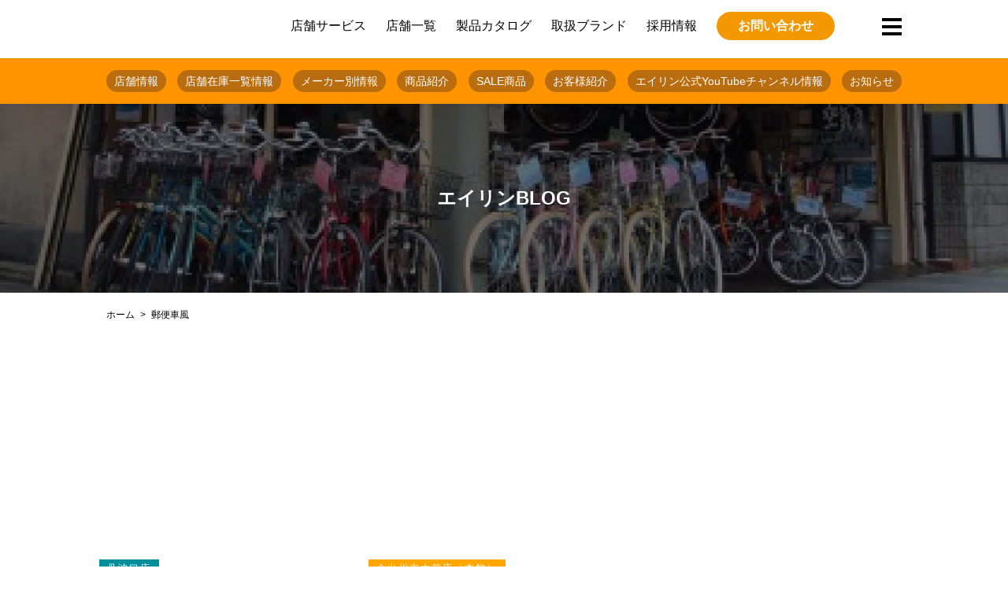

--- FILE ---
content_type: text/html; charset=UTF-8
request_url: https://www.cycle-eirin.com/tag/%E9%83%B5%E4%BE%BF%E8%BB%8A%E9%A2%A8
body_size: 8935
content:
<!doctype html>
<html dir="ltr" lang="ja" prefix="og: https://ogp.me/ns#" class="no-js">
	<head>
<script async src="https://s.yimg.jp/images/listing/tool/cv/ytag.js"></script>
<script>
window.yjDataLayer = window.yjDataLayer || [];
function ytag() { yjDataLayer.push(arguments); }
ytag({"type":"ycl_cookie"});
</script>
<!-- Google tag (gtag.js) -->
<script async src="https://www.googletagmanager.com/gtag/js?id=G-6W59N2GPVE"></script>
<script>
  window.dataLayer = window.dataLayer || [];
  function gtag(){dataLayer.push(arguments);}
  gtag('js', new Date());

  gtag('config', 'G-6W59N2GPVE');
</script>
<script data-ad-client="ca-pub-8829047463967826" async src="https://pagead2.googlesyndication.com/pagead/js/adsbygoogle.js"></script>
		<meta charset="UTF-8">

<link href="//www.google-analytics.com" rel="dns-prefetch">
<link href="/favicon.ico" rel="shortcut icon">
<meta http-equiv="X-UA-Compatible" content="IE=edge,chrome=1">
<meta name="viewport" content="width=device-width, initial-scale=1.0">
<meta name="keywords" content="ウエルビーサイクル , ユニゾン , カスタム , WelbyCycle , おしゃれママチャリ , ウエルビー , オシャレ , ママチャリ , 郵便車 , シティーサイクル , ミキストフレーム自転車,中古自転車,京都,レンタサイクル,スポーツサイクル,ネットショップ" />
<meta name="description" content="郵便車風 - 京都の中古自転車・新車販売 サイクルショップ エイリン京都市内の自転車店サイクルショップエイリンは、ママチャリから日常使い用ロードバイク・クロスバイク等のスポーツを幅広く取り扱い、新車・中古車販売と修理・カスタム、買い取り・下取りや無料処分とサービスも充実した地域密着の自転車屋です。" />

		
		<!-- All in One SEO 4.5.0 - aioseo.com -->
		<title>郵便車風 - 京都の中古自転車・新車販売 サイクルショップ エイリン</title>
		<meta name="robots" content="max-image-preview:large" />
		<link rel="canonical" href="https://www.cycle-eirin.com/tag/%E9%83%B5%E4%BE%BF%E8%BB%8A%E9%A2%A8" />
		<meta name="generator" content="All in One SEO (AIOSEO) 4.5.0" />
		<script type="application/ld+json" class="aioseo-schema">
			{"@context":"https:\/\/schema.org","@graph":[{"@type":"BreadcrumbList","@id":"https:\/\/www.cycle-eirin.com\/tag\/%E9%83%B5%E4%BE%BF%E8%BB%8A%E9%A2%A8#breadcrumblist","itemListElement":[{"@type":"ListItem","@id":"https:\/\/www.cycle-eirin.com\/#listItem","position":1,"name":"\u5bb6","item":"https:\/\/www.cycle-eirin.com\/","nextItem":"https:\/\/www.cycle-eirin.com\/tag\/%e9%83%b5%e4%be%bf%e8%bb%8a%e9%a2%a8#listItem"},{"@type":"ListItem","@id":"https:\/\/www.cycle-eirin.com\/tag\/%e9%83%b5%e4%be%bf%e8%bb%8a%e9%a2%a8#listItem","position":2,"name":"\u90f5\u4fbf\u8eca\u98a8","previousItem":"https:\/\/www.cycle-eirin.com\/#listItem"}]},{"@type":"CollectionPage","@id":"https:\/\/www.cycle-eirin.com\/tag\/%E9%83%B5%E4%BE%BF%E8%BB%8A%E9%A2%A8#collectionpage","url":"https:\/\/www.cycle-eirin.com\/tag\/%E9%83%B5%E4%BE%BF%E8%BB%8A%E9%A2%A8","name":"\u90f5\u4fbf\u8eca\u98a8 - \u4eac\u90fd\u306e\u4e2d\u53e4\u81ea\u8ee2\u8eca\u30fb\u65b0\u8eca\u8ca9\u58f2 \u30b5\u30a4\u30af\u30eb\u30b7\u30e7\u30c3\u30d7 \u30a8\u30a4\u30ea\u30f3","inLanguage":"ja","isPartOf":{"@id":"https:\/\/www.cycle-eirin.com\/#website"},"breadcrumb":{"@id":"https:\/\/www.cycle-eirin.com\/tag\/%E9%83%B5%E4%BE%BF%E8%BB%8A%E9%A2%A8#breadcrumblist"}},{"@type":"Organization","@id":"https:\/\/www.cycle-eirin.com\/#organization","name":"\u4eac\u90fd\u306e\u4e2d\u53e4\u81ea\u8ee2\u8eca\u30fb\u65b0\u8eca\u8ca9\u58f2\u3000\u30b5\u30a4\u30af\u30eb\u30b7\u30e7\u30c3\u30d7 \u30a8\u30a4\u30ea\u30f3","url":"https:\/\/www.cycle-eirin.com\/"},{"@type":"WebSite","@id":"https:\/\/www.cycle-eirin.com\/#website","url":"https:\/\/www.cycle-eirin.com\/","name":"\u4eac\u90fd\u306e\u4e2d\u53e4\u81ea\u8ee2\u8eca\u30fb\u65b0\u8eca\u8ca9\u58f2\u3000\u30b5\u30a4\u30af\u30eb\u30b7\u30e7\u30c3\u30d7 \u30a8\u30a4\u30ea\u30f3","description":"\u4eac\u90fd\u5e02\u5185\u306e\u81ea\u8ee2\u8eca\u5e97\u30b5\u30a4\u30af\u30eb\u30b7\u30e7\u30c3\u30d7\u30a8\u30a4\u30ea\u30f3\u306f\u3001\u30de\u30de\u30c1\u30e3\u30ea\u304b\u3089\u65e5\u5e38\u4f7f\u3044\u7528\u30ed\u30fc\u30c9\u30d0\u30a4\u30af\u30fb\u30af\u30ed\u30b9\u30d0\u30a4\u30af\u7b49\u306e\u30b9\u30dd\u30fc\u30c4\u3092\u5e45\u5e83\u304f\u53d6\u308a\u6271\u3044\u3001\u65b0\u8eca\u30fb\u4e2d\u53e4\u8eca\u8ca9\u58f2\u3068\u4fee\u7406\u30fb\u30ab\u30b9\u30bf\u30e0\u3001\u8cb7\u3044\u53d6\u308a\u30fb\u4e0b\u53d6\u308a\u3084\u7121\u6599\u51e6\u5206\u3068\u30b5\u30fc\u30d3\u30b9\u3082\u5145\u5b9f\u3057\u305f\u5730\u57df\u5bc6\u7740\u306e\u81ea\u8ee2\u8eca\u5c4b\u3067\u3059\u3002","inLanguage":"ja","publisher":{"@id":"https:\/\/www.cycle-eirin.com\/#organization"}}]}
		</script>
		<!-- All in One SEO -->


<!-- Google Tag Manager for WordPress by gtm4wp.com -->
<script data-cfasync="false" data-pagespeed-no-defer>
	var gtm4wp_datalayer_name = "dataLayer";
	var dataLayer = dataLayer || [];
</script>
<!-- End Google Tag Manager for WordPress by gtm4wp.com --><link rel='dns-prefetch' href='//maps.googleapis.com' />
<link rel='stylesheet' id='sbi_styles-css' href='https://www.cycle-eirin.com/wordpress/wp-content/plugins/instagram-feed/css/sbi-styles.min.css?ver=6.2.6' media='all' />
<link rel='stylesheet' id='wp-block-library-css' href='https://www.cycle-eirin.com/wordpress/wp-includes/css/dist/block-library/style.min.css?ver=6.4.7' media='all' />
<style id='classic-theme-styles-inline-css' type='text/css'>
/*! This file is auto-generated */
.wp-block-button__link{color:#fff;background-color:#32373c;border-radius:9999px;box-shadow:none;text-decoration:none;padding:calc(.667em + 2px) calc(1.333em + 2px);font-size:1.125em}.wp-block-file__button{background:#32373c;color:#fff;text-decoration:none}
</style>
<style id='global-styles-inline-css' type='text/css'>
body{--wp--preset--color--black: #000000;--wp--preset--color--cyan-bluish-gray: #abb8c3;--wp--preset--color--white: #ffffff;--wp--preset--color--pale-pink: #f78da7;--wp--preset--color--vivid-red: #cf2e2e;--wp--preset--color--luminous-vivid-orange: #ff6900;--wp--preset--color--luminous-vivid-amber: #fcb900;--wp--preset--color--light-green-cyan: #7bdcb5;--wp--preset--color--vivid-green-cyan: #00d084;--wp--preset--color--pale-cyan-blue: #8ed1fc;--wp--preset--color--vivid-cyan-blue: #0693e3;--wp--preset--color--vivid-purple: #9b51e0;--wp--preset--gradient--vivid-cyan-blue-to-vivid-purple: linear-gradient(135deg,rgba(6,147,227,1) 0%,rgb(155,81,224) 100%);--wp--preset--gradient--light-green-cyan-to-vivid-green-cyan: linear-gradient(135deg,rgb(122,220,180) 0%,rgb(0,208,130) 100%);--wp--preset--gradient--luminous-vivid-amber-to-luminous-vivid-orange: linear-gradient(135deg,rgba(252,185,0,1) 0%,rgba(255,105,0,1) 100%);--wp--preset--gradient--luminous-vivid-orange-to-vivid-red: linear-gradient(135deg,rgba(255,105,0,1) 0%,rgb(207,46,46) 100%);--wp--preset--gradient--very-light-gray-to-cyan-bluish-gray: linear-gradient(135deg,rgb(238,238,238) 0%,rgb(169,184,195) 100%);--wp--preset--gradient--cool-to-warm-spectrum: linear-gradient(135deg,rgb(74,234,220) 0%,rgb(151,120,209) 20%,rgb(207,42,186) 40%,rgb(238,44,130) 60%,rgb(251,105,98) 80%,rgb(254,248,76) 100%);--wp--preset--gradient--blush-light-purple: linear-gradient(135deg,rgb(255,206,236) 0%,rgb(152,150,240) 100%);--wp--preset--gradient--blush-bordeaux: linear-gradient(135deg,rgb(254,205,165) 0%,rgb(254,45,45) 50%,rgb(107,0,62) 100%);--wp--preset--gradient--luminous-dusk: linear-gradient(135deg,rgb(255,203,112) 0%,rgb(199,81,192) 50%,rgb(65,88,208) 100%);--wp--preset--gradient--pale-ocean: linear-gradient(135deg,rgb(255,245,203) 0%,rgb(182,227,212) 50%,rgb(51,167,181) 100%);--wp--preset--gradient--electric-grass: linear-gradient(135deg,rgb(202,248,128) 0%,rgb(113,206,126) 100%);--wp--preset--gradient--midnight: linear-gradient(135deg,rgb(2,3,129) 0%,rgb(40,116,252) 100%);--wp--preset--font-size--small: 13px;--wp--preset--font-size--medium: 20px;--wp--preset--font-size--large: 36px;--wp--preset--font-size--x-large: 42px;--wp--preset--spacing--20: 0.44rem;--wp--preset--spacing--30: 0.67rem;--wp--preset--spacing--40: 1rem;--wp--preset--spacing--50: 1.5rem;--wp--preset--spacing--60: 2.25rem;--wp--preset--spacing--70: 3.38rem;--wp--preset--spacing--80: 5.06rem;--wp--preset--shadow--natural: 6px 6px 9px rgba(0, 0, 0, 0.2);--wp--preset--shadow--deep: 12px 12px 50px rgba(0, 0, 0, 0.4);--wp--preset--shadow--sharp: 6px 6px 0px rgba(0, 0, 0, 0.2);--wp--preset--shadow--outlined: 6px 6px 0px -3px rgba(255, 255, 255, 1), 6px 6px rgba(0, 0, 0, 1);--wp--preset--shadow--crisp: 6px 6px 0px rgba(0, 0, 0, 1);}:where(.is-layout-flex){gap: 0.5em;}:where(.is-layout-grid){gap: 0.5em;}body .is-layout-flow > .alignleft{float: left;margin-inline-start: 0;margin-inline-end: 2em;}body .is-layout-flow > .alignright{float: right;margin-inline-start: 2em;margin-inline-end: 0;}body .is-layout-flow > .aligncenter{margin-left: auto !important;margin-right: auto !important;}body .is-layout-constrained > .alignleft{float: left;margin-inline-start: 0;margin-inline-end: 2em;}body .is-layout-constrained > .alignright{float: right;margin-inline-start: 2em;margin-inline-end: 0;}body .is-layout-constrained > .aligncenter{margin-left: auto !important;margin-right: auto !important;}body .is-layout-constrained > :where(:not(.alignleft):not(.alignright):not(.alignfull)){max-width: var(--wp--style--global--content-size);margin-left: auto !important;margin-right: auto !important;}body .is-layout-constrained > .alignwide{max-width: var(--wp--style--global--wide-size);}body .is-layout-flex{display: flex;}body .is-layout-flex{flex-wrap: wrap;align-items: center;}body .is-layout-flex > *{margin: 0;}body .is-layout-grid{display: grid;}body .is-layout-grid > *{margin: 0;}:where(.wp-block-columns.is-layout-flex){gap: 2em;}:where(.wp-block-columns.is-layout-grid){gap: 2em;}:where(.wp-block-post-template.is-layout-flex){gap: 1.25em;}:where(.wp-block-post-template.is-layout-grid){gap: 1.25em;}.has-black-color{color: var(--wp--preset--color--black) !important;}.has-cyan-bluish-gray-color{color: var(--wp--preset--color--cyan-bluish-gray) !important;}.has-white-color{color: var(--wp--preset--color--white) !important;}.has-pale-pink-color{color: var(--wp--preset--color--pale-pink) !important;}.has-vivid-red-color{color: var(--wp--preset--color--vivid-red) !important;}.has-luminous-vivid-orange-color{color: var(--wp--preset--color--luminous-vivid-orange) !important;}.has-luminous-vivid-amber-color{color: var(--wp--preset--color--luminous-vivid-amber) !important;}.has-light-green-cyan-color{color: var(--wp--preset--color--light-green-cyan) !important;}.has-vivid-green-cyan-color{color: var(--wp--preset--color--vivid-green-cyan) !important;}.has-pale-cyan-blue-color{color: var(--wp--preset--color--pale-cyan-blue) !important;}.has-vivid-cyan-blue-color{color: var(--wp--preset--color--vivid-cyan-blue) !important;}.has-vivid-purple-color{color: var(--wp--preset--color--vivid-purple) !important;}.has-black-background-color{background-color: var(--wp--preset--color--black) !important;}.has-cyan-bluish-gray-background-color{background-color: var(--wp--preset--color--cyan-bluish-gray) !important;}.has-white-background-color{background-color: var(--wp--preset--color--white) !important;}.has-pale-pink-background-color{background-color: var(--wp--preset--color--pale-pink) !important;}.has-vivid-red-background-color{background-color: var(--wp--preset--color--vivid-red) !important;}.has-luminous-vivid-orange-background-color{background-color: var(--wp--preset--color--luminous-vivid-orange) !important;}.has-luminous-vivid-amber-background-color{background-color: var(--wp--preset--color--luminous-vivid-amber) !important;}.has-light-green-cyan-background-color{background-color: var(--wp--preset--color--light-green-cyan) !important;}.has-vivid-green-cyan-background-color{background-color: var(--wp--preset--color--vivid-green-cyan) !important;}.has-pale-cyan-blue-background-color{background-color: var(--wp--preset--color--pale-cyan-blue) !important;}.has-vivid-cyan-blue-background-color{background-color: var(--wp--preset--color--vivid-cyan-blue) !important;}.has-vivid-purple-background-color{background-color: var(--wp--preset--color--vivid-purple) !important;}.has-black-border-color{border-color: var(--wp--preset--color--black) !important;}.has-cyan-bluish-gray-border-color{border-color: var(--wp--preset--color--cyan-bluish-gray) !important;}.has-white-border-color{border-color: var(--wp--preset--color--white) !important;}.has-pale-pink-border-color{border-color: var(--wp--preset--color--pale-pink) !important;}.has-vivid-red-border-color{border-color: var(--wp--preset--color--vivid-red) !important;}.has-luminous-vivid-orange-border-color{border-color: var(--wp--preset--color--luminous-vivid-orange) !important;}.has-luminous-vivid-amber-border-color{border-color: var(--wp--preset--color--luminous-vivid-amber) !important;}.has-light-green-cyan-border-color{border-color: var(--wp--preset--color--light-green-cyan) !important;}.has-vivid-green-cyan-border-color{border-color: var(--wp--preset--color--vivid-green-cyan) !important;}.has-pale-cyan-blue-border-color{border-color: var(--wp--preset--color--pale-cyan-blue) !important;}.has-vivid-cyan-blue-border-color{border-color: var(--wp--preset--color--vivid-cyan-blue) !important;}.has-vivid-purple-border-color{border-color: var(--wp--preset--color--vivid-purple) !important;}.has-vivid-cyan-blue-to-vivid-purple-gradient-background{background: var(--wp--preset--gradient--vivid-cyan-blue-to-vivid-purple) !important;}.has-light-green-cyan-to-vivid-green-cyan-gradient-background{background: var(--wp--preset--gradient--light-green-cyan-to-vivid-green-cyan) !important;}.has-luminous-vivid-amber-to-luminous-vivid-orange-gradient-background{background: var(--wp--preset--gradient--luminous-vivid-amber-to-luminous-vivid-orange) !important;}.has-luminous-vivid-orange-to-vivid-red-gradient-background{background: var(--wp--preset--gradient--luminous-vivid-orange-to-vivid-red) !important;}.has-very-light-gray-to-cyan-bluish-gray-gradient-background{background: var(--wp--preset--gradient--very-light-gray-to-cyan-bluish-gray) !important;}.has-cool-to-warm-spectrum-gradient-background{background: var(--wp--preset--gradient--cool-to-warm-spectrum) !important;}.has-blush-light-purple-gradient-background{background: var(--wp--preset--gradient--blush-light-purple) !important;}.has-blush-bordeaux-gradient-background{background: var(--wp--preset--gradient--blush-bordeaux) !important;}.has-luminous-dusk-gradient-background{background: var(--wp--preset--gradient--luminous-dusk) !important;}.has-pale-ocean-gradient-background{background: var(--wp--preset--gradient--pale-ocean) !important;}.has-electric-grass-gradient-background{background: var(--wp--preset--gradient--electric-grass) !important;}.has-midnight-gradient-background{background: var(--wp--preset--gradient--midnight) !important;}.has-small-font-size{font-size: var(--wp--preset--font-size--small) !important;}.has-medium-font-size{font-size: var(--wp--preset--font-size--medium) !important;}.has-large-font-size{font-size: var(--wp--preset--font-size--large) !important;}.has-x-large-font-size{font-size: var(--wp--preset--font-size--x-large) !important;}
.wp-block-navigation a:where(:not(.wp-element-button)){color: inherit;}
:where(.wp-block-post-template.is-layout-flex){gap: 1.25em;}:where(.wp-block-post-template.is-layout-grid){gap: 1.25em;}
:where(.wp-block-columns.is-layout-flex){gap: 2em;}:where(.wp-block-columns.is-layout-grid){gap: 2em;}
.wp-block-pullquote{font-size: 1.5em;line-height: 1.6;}
</style>
<link rel='stylesheet' id='pz-linkcard-css' href='//www.cycle-eirin.com/wordpress/wp-content/uploads/pz-linkcard/style.css?ver=2.4.8.1.89' media='all' />
<link rel='stylesheet' id='normalize-css' href='https://www.cycle-eirin.com/wordpress/wp-content/themes/eirin-renewal/normalize.css?ver=1.0' media='all' />
<link rel='stylesheet' id='html5blank-css' href='https://www.cycle-eirin.com/wordpress/wp-content/themes/eirin-renewal/style.css?ver=1.0' media='all' />
<script type="text/javascript" src="https://www.cycle-eirin.com/wordpress/wp-content/themes/eirin-renewal/js/lib/conditionizr-4.3.0.min.js?ver=4.3.0" id="conditionizr-js"></script>
<script type="text/javascript" src="https://www.cycle-eirin.com/wordpress/wp-content/themes/eirin-renewal/js/lib/modernizr-2.7.1.min.js?ver=2.7.1" id="modernizr-js"></script>
<script type="text/javascript" src="https://www.cycle-eirin.com/wordpress/wp-includes/js/jquery/jquery.min.js?ver=3.7.1" id="jquery-core-js"></script>
<script type="text/javascript" src="https://www.cycle-eirin.com/wordpress/wp-includes/js/jquery/jquery-migrate.min.js?ver=3.4.1" id="jquery-migrate-js"></script>
<script type="text/javascript" src="https://www.cycle-eirin.com/wordpress/wp-content/themes/eirin-renewal/js/scripts.js?ver=1.0.0" id="html5blankscripts-js"></script>
<link rel="https://api.w.org/" href="https://www.cycle-eirin.com/wp-json/" /><link rel="alternate" type="application/json" href="https://www.cycle-eirin.com/wp-json/wp/v2/tags/4238" /><!-- Begin Mieruca Embed Code --><script type="text/javascript" id="mierucajs">window.__fid = window.__fid || [];__fid.push([737296922]);(function() {function mieruca(){if(typeof window.__fjsld != "undefined") return; window.__fjsld = 1; var fjs = document.createElement('script'); fjs.type = 'text/javascript'; fjs.async = true; fjs.id = "fjssync"; var timestamp = new Date;fjs.src = ('https:' == document.location.protocol ? 'https' : 'http') + '://hm.mieru-ca.com/service/js/mieruca-hm.js?v='+ timestamp.getTime(); var x = document.getElementsByTagName('script')[0]; x.parentNode.insertBefore(fjs, x); };setTimeout(mieruca, 500); document.readyState != "complete" ? (window.attachEvent ? window.attachEvent("onload", mieruca) : window.addEventListener("load", mieruca, false)) : mieruca();})();</script><!-- End Mieruca Embed Code -->
<!-- Google Tag Manager for WordPress by gtm4wp.com -->
<!-- GTM Container placement set to automatic -->
<script data-cfasync="false" data-pagespeed-no-defer>
	var dataLayer_content = {"pagePostType":"post","pagePostType2":"tag-post"};
	dataLayer.push( dataLayer_content );
</script>
<script data-cfasync="false">
(function(w,d,s,l,i){w[l]=w[l]||[];w[l].push({'gtm.start':
new Date().getTime(),event:'gtm.js'});var f=d.getElementsByTagName(s)[0],
j=d.createElement(s),dl=l!='dataLayer'?'&l='+l:'';j.async=true;j.src=
'//www.googletagmanager.com/gtm.js?id='+i+dl;f.parentNode.insertBefore(j,f);
})(window,document,'script','dataLayer','GTM-P3XLTTBZ');
</script>
<!-- End Google Tag Manager -->
<!-- End Google Tag Manager for WordPress by gtm4wp.com -->
<!-- BEGIN: WP Social Bookmarking Light HEAD --><script>
    (function (d, s, id) {
        var js, fjs = d.getElementsByTagName(s)[0];
        if (d.getElementById(id)) return;
        js = d.createElement(s);
        js.id = id;
        js.src = "//connect.facebook.net/ja_JP/sdk.js#xfbml=1&version=v2.7";
        fjs.parentNode.insertBefore(js, fjs);
    }(document, 'script', 'facebook-jssdk'));
</script>
<style type="text/css">.wp_social_bookmarking_light{
    border: 0 !important;
    padding: 10px 0 20px 0 !important;
    margin: 0 !important;
}
.wp_social_bookmarking_light div{
    float: left !important;
    border: 0 !important;
    padding: 0 !important;
    margin: 0 5px 0px 0 !important;
    min-height: 30px !important;
    line-height: 18px !important;
    text-indent: 0 !important;
}
.wp_social_bookmarking_light img{
    border: 0 !important;
    padding: 0;
    margin: 0;
    vertical-align: top !important;
}
.wp_social_bookmarking_light_clear{
    clear: both !important;
}
#fb-root{
    display: none;
}
.wsbl_twitter{
    width: 100px;
}
.wsbl_facebook_like iframe{
    max-width: none !important;
}
</style>
<!-- END: WP Social Bookmarking Light HEAD -->
<noscript><style>.lazyload[data-src]{display:none !important;}</style></noscript><style>.lazyload{background-image:none !important;}.lazyload:before{background-image:none !important;}</style><style id="wpforms-css-vars-root">
				:root {
					--wpforms-field-border-radius: 3px;
--wpforms-field-background-color: #ffffff;
--wpforms-field-border-color: rgba( 0, 0, 0, 0.25 );
--wpforms-field-text-color: rgba( 0, 0, 0, 0.7 );
--wpforms-label-color: rgba( 0, 0, 0, 0.85 );
--wpforms-label-sublabel-color: rgba( 0, 0, 0, 0.55 );
--wpforms-label-error-color: #d63637;
--wpforms-button-border-radius: 3px;
--wpforms-button-background-color: #066aab;
--wpforms-button-text-color: #ffffff;
--wpforms-field-size-input-height: 43px;
--wpforms-field-size-input-spacing: 15px;
--wpforms-field-size-font-size: 16px;
--wpforms-field-size-line-height: 19px;
--wpforms-field-size-padding-h: 14px;
--wpforms-field-size-checkbox-size: 16px;
--wpforms-field-size-sublabel-spacing: 5px;
--wpforms-field-size-icon-size: 1;
--wpforms-label-size-font-size: 16px;
--wpforms-label-size-line-height: 19px;
--wpforms-label-size-sublabel-font-size: 14px;
--wpforms-label-size-sublabel-line-height: 17px;
--wpforms-button-size-font-size: 17px;
--wpforms-button-size-height: 41px;
--wpforms-button-size-padding-h: 15px;
--wpforms-button-size-margin-top: 10px;

				}
			</style>		<link rel="stylesheet" type="text/css" href="https://www.cycle-eirin.com/wordpress/wp-content/themes/eirin-renewal/css/slick.css">
		<link rel="stylesheet" type="text/css" href="https://www.cycle-eirin.com/wordpress/wp-content/themes/eirin-renewal/css/slick-theme.css">
		<link href="https://use.fontawesome.com/releases/v5.6.1/css/all.css" rel="stylesheet">
		<link rel="stylesheet" type="text/css" href="https://www.cycle-eirin.com/wordpress/wp-content/themes/eirin-renewal/css/mobile.css">
		<script src="/common/js/jquery.socialbutton-1.9.1.min.js"></script>
	</head>
	<body data-rsssl=1>
<header>
	<div class="header_inner container">
		<h1><a href="https://www.cycle-eirin.com"><img src="[data-uri]" alt="eirin" data-src="https://www.cycle-eirin.com/wordpress/wp-content/themes/eirin-renewal/img/logo.svg" decoding="async" class="lazyload"><noscript><img src="https://www.cycle-eirin.com/wordpress/wp-content/themes/eirin-renewal/img/logo.svg" alt="eirin" data-eio="l"></noscript></a></h1>
		<nav class="global">
			<ul class="global_nav">
				<li><a href="/service/">店舗サービス</a></li>
				<li><a href="/store/">店舗一覧</a></li>
				<li><a href="/products/">製品カタログ</a></li>
				<li><a href="/brand/">取扱ブランド</a></li>
				<li><a href="/recruit/" target="_blank">採用情報</a></li>
				<li class="head_contact">
					<a href="/inquiry/">お問い合わせ</a>
				</li>
			</ul>
		</nav>
		<div class="sub_menu">
			<div class="navToggle">
				<span></span><span></span><span></span>
			</div>
		</div>
	</div>
	<nav class="sub_menu_nav">
		<ul class="sub_menu_nav_inner">
			<li><a href="/service/">店舗サービス<i class="fas fa-chevron-right"></i></a></li>
			<li><a href="/store/">店舗情報<i class="fas fa-chevron-right"></i></a></li>
			<li><a href="/products/">製品カタログ<i class="fas fa-chevron-right"></i></a></li>
			<li><a href="/brand/">取り扱いブランド一覧<i class="fas fa-chevron-right"></i></a></li>
			<li><a href="/coupon/">WEBクーポン<i class="fas fa-chevron-right"></i></a></li>
			<li><a href="/business/">放置自転車回収サービス<i class="fas fa-chevron-right"></i></a></li>
			<li><a href="/company/">会社概要<i class="fas fa-chevron-right"></i></a></li>
			<li><a href="/blog/information/">お知らせ<i class="fas fa-chevron-right"></i></a></li>
			<li><a href="/sdgs/">持続可能な開発目標（SDGs）への<br>取り組み<i class="fas fa-chevron-right"></i></a></li>
			<li><a href="/inquiry/">お問い合わせ<i class="fas fa-chevron-right"></i></a></li>
			<li><a href="/blog/">エイリンBLOG<i class="fas fa-chevron-right"></i></a></li>
		</ul>
	</nav>
	<nav class="page_menunav">
		<div class="page_menunav_inner">
			<ul>
				<li><a href="/store">店舗情報</a></li>
				<li><a href="/blog/inventory_list">店舗在庫一覧情報</a></li>
				<li><a href="/blog/brand_info">メーカー別情報</a></li>
				<li><a href="/blog/products">商品紹介</a></li>
				<li><a href="/blog/saleinfo">SALE商品</a></li>
				<li><a href="/blog/customer">お客様紹介</a></li>
				<li><a href="/blog/youtube">エイリン公式YouTubeチャンネル情報</a></li>
				<li><a href="/blog/information">お知らせ</a></li>
			</ul>
		</div>
	</nav>
</header><div class="wrapper">
<article class="blog">
<div class="page_header blog_header">
	<h1>エイリンBLOG</h1>
</div>
<div class="bread container">
	<ul>
		<!-- Breadcrumb NavXT 7.2.0 -->
<li class="home"><span typeof="v:Breadcrumb"><a rel="v:url" property="v:title" title="Go to 京都の中古自転車・新車販売　サイクルショップ エイリン." href="https://www.cycle-eirin.com" class="home">ホーム</a></span></li>
<li class="archive taxonomy post_tag current-item"><span typeof="v:Breadcrumb"><span property="v:title">郵便車風</span></span></li>
	</ul>
</div>
<main>
	<div class="blog_list container">
		<ul>
			<ul>
						<li><a href="https://www.cycle-eirin.com/blog/store/tambaguchi/191245.html">
				<div class="blog_list_img">
											<img src="[data-uri]" class="object-fit-img wp-post-image lazyload" alt="" decoding="async" fetchpriority="high" data-src="https://www.cycle-eirin.com/wordpress/wp-content/uploads/2025/05/IMG_0360.jpg" data-eio-rwidth="640" data-eio-rheight="480" /><noscript><img src="https://www.cycle-eirin.com/wordpress/wp-content/uploads/2025/05/IMG_0360.jpg" class="object-fit-img wp-post-image" alt="" decoding="async" fetchpriority="high" data-eio="l" /></noscript>									</div>
				<div class="blog_list_meta">
					<div class="cat_shop shop_color09">
丹波口店								</div>
					
				</div>
					<h3>自分好みにカスタマイズ！　シンプルで機能性もデザイン性も良い、街中使いにオススメ…</h3>
<div class="blog_list_meta"><time>2025.05.15</time></div>
					</a>
			</li>
						<li><a href="https://www.cycle-eirin.com/blog/store/imadegawa/127405.html">
				<div class="blog_list_img">
											<img src="[data-uri]" class="object-fit-img wp-post-image lazyload" alt="" decoding="async" data-src="https://www.cycle-eirin.com/wordpress/wp-content/uploads/2019/06/IMG_1646-640x480.jpg" data-eio-rwidth="640" data-eio-rheight="480" /><noscript><img src="https://www.cycle-eirin.com/wordpress/wp-content/uploads/2019/06/IMG_1646-640x480.jpg" class="object-fit-img wp-post-image" alt="" decoding="async" data-eio="l" /></noscript>									</div>
				<div class="blog_list_meta">
					<div class="cat_shop shop_color02">
今出川京大前店（本館）								</div>
					
				</div>
					<h3>【USED】郵便車風実用車が入荷致しました！昔ながらの安定感抜群の自転車をご紹介…</h3>
<div class="blog_list_meta"><time>2019.06.22</time></div>
					</a>
			</li>
								</ul>
<div id="popularPosts">
	<h2>人気ブログ記事</h2>
	<ul>
	
	<li>
		<div class="popular_img">
							<img src="[data-uri]" class="object-fit-img wp-post-image lazyload" alt="" decoding="async" data-src="https://www.cycle-eirin.com/wordpress/wp-content/uploads/2026/01/bridgestone-xb1-15-700x467.jpg" data-eio-rwidth="700" data-eio-rheight="467" /><noscript><img src="https://www.cycle-eirin.com/wordpress/wp-content/uploads/2026/01/bridgestone-xb1-15-700x467.jpg" class="object-fit-img wp-post-image" alt="" decoding="async" data-eio="l" /></noscript>					</div>
		<div class="popular_text">
			<div class="popular_meta">
				<time>2026.01.13</time>
			</div>
			<h3><a href="https://www.cycle-eirin.com/blog/store/imadegawa_bekkan/195813.html">失敗したくない人が選ぶ理由がある｜BRIDGESTONE XB-1という堅実な答え</a></h3>
		</div>
	</li>
	
	<li>
		<div class="popular_img">
							<img src="[data-uri]" class="object-fit-img wp-post-image lazyload" alt="" decoding="async" data-src="https://www.cycle-eirin.com/wordpress/wp-content/uploads/2026/01/imgi_1_2026_khodaabloom_farna_7-700x467.jpg" data-eio-rwidth="700" data-eio-rheight="467" /><noscript><img src="https://www.cycle-eirin.com/wordpress/wp-content/uploads/2026/01/imgi_1_2026_khodaabloom_farna_7-700x467.jpg" class="object-fit-img wp-post-image" alt="" decoding="async" data-eio="l" /></noscript>					</div>
		<div class="popular_text">
			<div class="popular_meta">
				<time>2026.01.19</time>
			</div>
			<h3><a href="https://www.cycle-eirin.com/blog/brand_info/giant/195942.html">【2026年版】初心者向けリムブレーキロード3選｜FARNA・RL3 DROP・Contend 3を比較</a></h3>
		</div>
	</li>
	
	<li>
		<div class="popular_img">
							<img src="[data-uri]" class="object-fit-img wp-post-image lazyload" alt="" decoding="async" data-src="https://www.cycle-eirin.com/wordpress/wp-content/uploads/2025/09/2fbd2a442fe12220c56902d878d38424.jpg" data-eio-rwidth="1920" data-eio-rheight="1920" /><noscript><img src="https://www.cycle-eirin.com/wordpress/wp-content/uploads/2025/09/2fbd2a442fe12220c56902d878d38424.jpg" class="object-fit-img wp-post-image" alt="" decoding="async" data-eio="l" /></noscript>					</div>
		<div class="popular_text">
			<div class="popular_meta">
				<time>2026.01.13</time>
			</div>
			<h3><a href="https://www.cycle-eirin.com/blog/brand_info/fuji/195778.html">【2026年1月】お買い得！セール多数【FUJI / フジ】五条東洞院店・店頭在庫まとめ！</a></h3>
		</div>
	</li>
	
	<li>
		<div class="popular_img">
							<img src="[data-uri]" class="object-fit-img wp-post-image lazyload" alt="" decoding="async" data-src="https://www.cycle-eirin.com/wordpress/wp-content/uploads/2020/02/8e21f24bc894897def375b76c3ed45d5.jpg" data-eio-rwidth="1020" data-eio-rheight="1020" /><noscript><img src="https://www.cycle-eirin.com/wordpress/wp-content/uploads/2020/02/8e21f24bc894897def375b76c3ed45d5.jpg" class="object-fit-img wp-post-image" alt="" decoding="async" data-eio="l" /></noscript>					</div>
		<div class="popular_text">
			<div class="popular_meta">
				<time>2020.02.10</time>
			</div>
			<h3><a href="https://www.cycle-eirin.com/blog/store/imadegawa_bekkan/137417.html">【メンテナンス】Shimano油圧ディスクブレーキホース交換とブリーディングに挑戦してみよう！</a></h3>
		</div>
	</li>
	
	<li>
		<div class="popular_img">
							<img src="[data-uri]" class="object-fit-img wp-post-image lazyload" alt="" decoding="async" data-src="https://www.cycle-eirin.com/wordpress/wp-content/uploads/2022/08/dc5f9cabd233469dcfd8cd77a024c2a2.jpg" data-eio-rwidth="800" data-eio-rheight="600" /><noscript><img src="https://www.cycle-eirin.com/wordpress/wp-content/uploads/2022/08/dc5f9cabd233469dcfd8cd77a024c2a2.jpg" class="object-fit-img wp-post-image" alt="" decoding="async" data-eio="l" /></noscript>					</div>
		<div class="popular_text">
			<div class="popular_meta">
				<time>2026.01.10</time>
			</div>
			<h3><a href="https://www.cycle-eirin.com/blog/store/murasakino/182701.html">【中古自転車情報】1/10更新~お求めやすい中古自転車の在庫情報です！</a></h3>
		</div>
	</li>
			</ul>
<!-- popularPosts --></div>		</ul>
		<div class="blog_archive_pager">
			<div class="btn_prev"></div>
			<div class="btn_next"></div>
		</div>
	</div>
</main>
</article>

--- FILE ---
content_type: text/html; charset=utf-8
request_url: https://www.google.com/recaptcha/api2/aframe
body_size: 267
content:
<!DOCTYPE HTML><html><head><meta http-equiv="content-type" content="text/html; charset=UTF-8"></head><body><script nonce="yG9IYlbd0Rc8jN_gV-dgsQ">/** Anti-fraud and anti-abuse applications only. See google.com/recaptcha */ try{var clients={'sodar':'https://pagead2.googlesyndication.com/pagead/sodar?'};window.addEventListener("message",function(a){try{if(a.source===window.parent){var b=JSON.parse(a.data);var c=clients[b['id']];if(c){var d=document.createElement('img');d.src=c+b['params']+'&rc='+(localStorage.getItem("rc::a")?sessionStorage.getItem("rc::b"):"");window.document.body.appendChild(d);sessionStorage.setItem("rc::e",parseInt(sessionStorage.getItem("rc::e")||0)+1);localStorage.setItem("rc::h",'1769550077434');}}}catch(b){}});window.parent.postMessage("_grecaptcha_ready", "*");}catch(b){}</script></body></html>